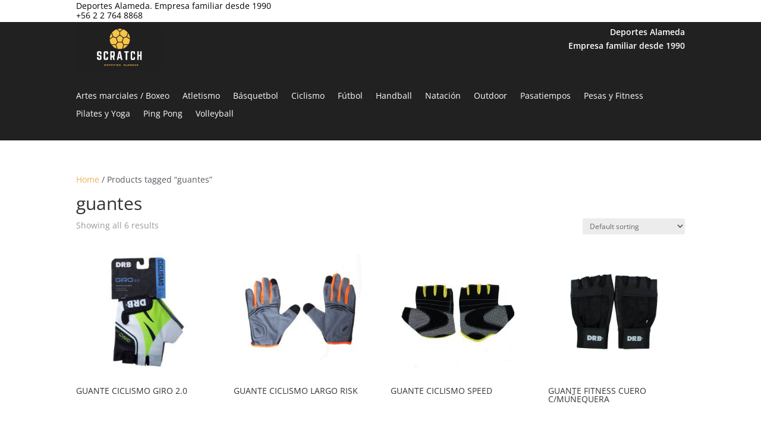

--- FILE ---
content_type: text/css
request_url: https://deportesalameda.cl/wp-content/et-cache/global/et-divi-customizer-global.min.css?ver=1768067563
body_size: 719
content:
#calc_shipping_postcode_field,#billing_postcode,#shipping_postcode,#billing_postcode_field,#shipping_postcode_field{display:none!important}#calc_shipping_cityx{width:100%;line-height:28px;border:solid 1px #cecece;padding:2px 4px;color:#444;border-radius:4px;background:none;font-size:14px}.woocommerce>*{color:#54595F}.woocommerce-notice.woocommerce-notice--success.woocommerce-thankyou-order-received{background-color:#28A745;margin:30px 0px;padding:14px 50px;font-size:1.5rem;color:#fff}.woocommerce .shop_table.order_details{font-weight:400;font-size:1rem;border-collapse:collapse;border-radius:0}.woocommerce .shop_table.order_details tr:nth-child(even){background-color:#f2f2f2;border:0}.et-cart-info{display:none}